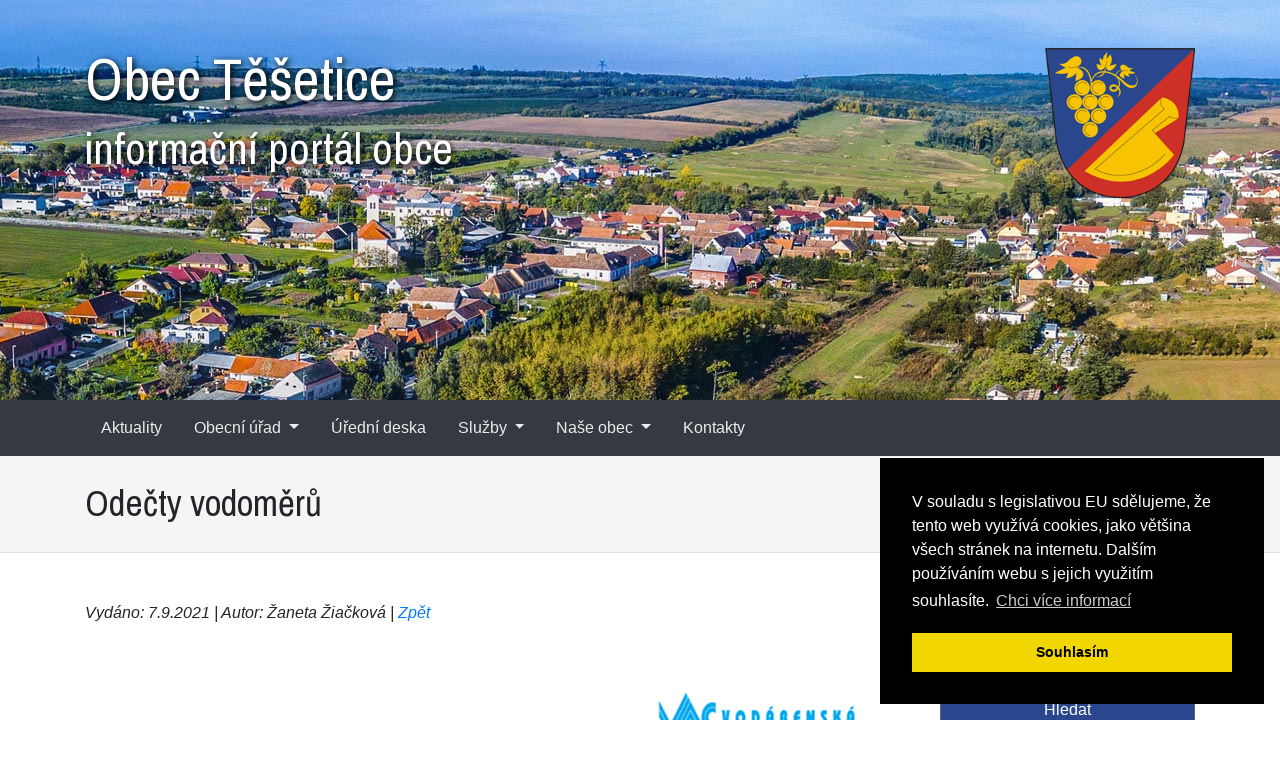

--- FILE ---
content_type: text/html; charset=UTF-8
request_url: https://www.tesetice.cz/odecty-vodomeru-x-x/
body_size: 5603
content:
<!DOCTYPE html>
<html lang="cs">
<head>
<meta charset="utf-8">
<meta name="viewport" content="width=device-width, initial-scale=1, shrink-to-fit=no">
<meta name="author" content="Mouser.cz">
<meta name="keywords" content="">
<meta name="description" content="Informační portál obce Těšetice">
<meta name="robots" content="index, follow">

<title>Obec Těšetice - Odečty vodoměrů</title>

<!-- Favicons -->
<link rel="apple-touch-icon" sizes="180x180" href="/apple-touch-icon.png">
<link rel="icon" type="image/png" sizes="32x32" href="/favicon-32x32.png">
<link rel="icon" type="image/png" sizes="16x16" href="/favicon-16x16.png">
<link rel="manifest" href="/site.webmanifest">

<link rel="alternate" type="application/rss+xml" title="RSS" href="/rss.php">

<!-- Bootstrap core CSS -->
<link rel="stylesheet" href="/css/bootstrap.min.css">
<link rel="stylesheet" href="/css/bootstrap.custom.css">

<!-- Fancybox 3 CSS -->
<link rel="stylesheet" type="text/css" href="/css/jquery.fancybox.min.css">

<!-- Custom styles for this template -->

<!-- Begin Cookie Consent plugin by Silktide - http://silktide.com/cookieconsent -->
<link rel="stylesheet" type="text/css" href="//cdnjs.cloudflare.com/ajax/libs/cookieconsent2/3.0.3/cookieconsent.min.css" />
<script src="//cdnjs.cloudflare.com/ajax/libs/cookieconsent2/3.0.3/cookieconsent.min.js"></script>
<script>
window.addEventListener("load", function(){
window.cookieconsent.initialise({
  "palette": {
    "popup": {
      "background": "#000"
    },
    "button": {
      "background": "#f1d600",
      "text": "#000000"
    }
  },
  "position": "bottom-right",
  "content": {
    "message": "V souladu s legislativou EU sdělujeme, že tento web využívá cookies, jako většina všech stránek na internetu. Dalším používáním webu s jejich využitím souhlasíte.",
    "dismiss": "Souhlasím",
    "link": "Chci více informací",
    "href": "http://ec.europa.eu/ipg/basics/legal/cookies/index_en.htm"
  }
})});
</script>
<!-- End Cookie Consent plugin -->
</head>

<body>


<!-- Header -->
<header class="pt-0 pb-0 bg-image-full" id="header-bg">
  <div class="container">  
    <div class="row">
      <div class="col-md-12 pt-3">
        <a href="//www.tesetice.cz/aktuality/" title="Návrat na výchozí stránku" class="titul">
          <img src="/css/logo.png" alt="Logo" style="float:right" sizes="(min-width: 768px) 200px, 50vw" width="150" height="150">
          Obec Těšetice<br><span class="titul2">informační portál obce</span>        </a>
      </div>
    </div>
  </div>
</header>

<!-- Main navigation -->

    <nav class="navbar navbar-expand-lg navbar-dark bg-dark sticky-top">
      <div class="container">
        <button class="navbar-toggler" type="button" data-toggle="collapse" data-target="#navbarResponsive1" aria-controls="navbarResponsive1" aria-expanded="false" aria-label="Navigace rubrik">
          <span class="navbar-toggler-icon"></span>
        </button>
        <div class="collapse navbar-collapse" id="navbarResponsive1">
          <ul class="navbar-nav col-md-12"><li class="topmenu nav-item px-2"><a class="nav-link" href="/aktuality/" title="Aktuality">Aktuality</a></li><li class="topmenu nav-item dropdown px-2"><a class="nav-link dropdown-toggle" data-toggle="dropdown" href="#" title="Obecní úřad">Obecní úřad <span class="caret"></span></a><div class="dropdown-menu"><div class="ddmenu-color"><a class="dropdown-item" href="/povinne-informace/" title="Povinné informace">Povinné informace</a><a class="dropdown-item" href="/czechpoint/" title="Czech POINT">Czech POINT</a><a class="dropdown-item" href="/obecne-zavazne-vyhlasky/" title="Obecně závazné vyhlášky">Obecně závazné vyhlášky</a><a class="dropdown-item" href="/rozpocet/" title="Rozpočet">Rozpočet</a><a class="dropdown-item" href="/rozpoctova-opatreni/" title="Rozpočtová opatření">Rozpočtová opatření</a><a class="dropdown-item" href="/zaverecny-ucet/" title="Závěrečný účet">Závěrečný účet</a><a class="dropdown-item" href="/zastupitelstvo/" title="Zastupitelstvo">Zastupitelstvo</a><a class="dropdown-item" href="/odpovedi-na-zadosti-o-informace/" title="Odpovědi na žádosti o informace dle zákona č. 106/1999 Sb.">Odpovědi na žádosti o informace</a><a class="dropdown-item" href="/zpravodaj/" title="Zpravodaj">Zpravodaj</a><a class="dropdown-item" href="/gdpr/" title="GDPR">GDPR</a><a class="dropdown-item" href="/organizacni-struktura/" title="Organizační struktura">Organizační struktura</a><a class="dropdown-item" href="/vyrocni-zpravy/" title="Výroční zprávy">Výroční zprávy</a><a class="dropdown-item" href="/verejnopravni-smlouvy/" title="Veřejnoprávní smlouvy">Veřejnoprávní smlouvy</a><a class="dropdown-item" href="https://mapy.muznojmo.cz/app/upd/detail_obce.php?id=594946" title="Územní plán obce" target="_blank">Územní plán obce</a><a class="dropdown-item" href="/smernice/" title="Směrnice">Směrnice</a><a class="dropdown-item" href="/formulare/" title="Formuláře">Formuláře</a><a class="dropdown-item" href="https://www.vhodne-uverejneni.cz/profil/00637629" title="RSS kanál veřejných zakázek" target="_blank">RSS kanál veřejných zakázek</a></div></div></li><li class="topmenu nav-item px-2"><a class="nav-link" href="/uredni-deska/" title="Úřední deska">Úřední deska</a></li><li class="topmenu nav-item dropdown px-2"><a class="nav-link dropdown-toggle" data-toggle="dropdown" href="#" title="Služby">Služby <span class="caret"></span></a><div class="dropdown-menu"><div class="ddmenu-color"><a class="dropdown-item" href="/ubytovna/" title="Ubytovna">Ubytovna</a><a class="dropdown-item" href="/ubytovna-rezervace/" title="Ubytovna - rezervace">Ubytovna - rezervace</a><a class="dropdown-item" href="/jidelna/" title="Jídelna">Jídelna</a><a class="dropdown-item" href="/obecni-knihovna/" title="Obecní knihovna">Obecní knihovna</a><a class="dropdown-item" href="/materska-skola/" title="Mateřská škola">Mateřská škola</a><a class="dropdown-item" href="/podnikajici-subjekty/" title="Podnikající subjekty">Podnikající subjekty</a><a class="dropdown-item" href="/viceucelove-zarizeni/" title="Víceúčelové zařízení">Víceúčelové zařízení</a><a class="dropdown-item" href="/sportovni-areal/" title="Sportovní areál">Sportovní areál</a></div></div></li><li class="topmenu nav-item dropdown px-2"><a class="nav-link dropdown-toggle" data-toggle="dropdown" href="#" title="Naše obec">Naše obec <span class="caret"></span></a><div class="dropdown-menu"><div class="ddmenu-color"><a class="dropdown-item" href="/obec-a-okoli/" title="Obec a okolí">Obec a okolí</a><a class="dropdown-item" href="/sport-a-kultura/" title="Sport a kultura">Sport a kultura</a><a class="dropdown-item" href="/historie/" title="Historie">Historie</a><a class="dropdown-item" href="/archeologicke-nalezy/" title="Archeologické nálezy">Archeologické nálezy</a><a class="dropdown-item" href="/fotogalerie/" title="Fotogalerie">Fotogalerie</a></div></div></li><li class="topmenu nav-item px-2"><a class="nav-link" href="/kontakty/" title="Kontakty">Kontakty</a></li></ul>
        </div>
      </div>
    </nav>

<!-- Content section -->
<section class="mb-5 border-bottom h1bg">
  <div class="container">    
    <h1 class="py-4 mb-0">Odečty vodoměrů</h1>   
  </div>
</section>
<section class="pb-5">
  <div class="container">    
    <div class="row">
      <div class="col-md-12 col-xl-9">
        <p><em>Vydáno: 7.9.2021 | Autor: Žaneta Žiačková | <a href="#" onclick="javascript:history.go(-1)">Zpět</a></em></p><img class="d-none d-md-block rounded mr-3 img-fluid float-right" alt="Náhled" src="/storage/aktuality/stažený_soubor - Copy 1.png">
<!-- Go to www.addthis.com/dashboard to customize your tools --> <div class="clearfix"></div><div class="my-4"><div class="addthis_inline_share_toolbox_or5m"></div></div>      </div>
      <div class="col-md-12 col-xl-3">
        <div class="card mb-3 border-0"><div class="mb-2 bloknadpis">Hledání</div><div class="card-body p-0"><form name="searchform" method="get" action="/vyhledavani/">
<div class="form-group">
<input name="s" type="text" class="form-control mb-2" value="" maxlength="30" placeholder="hledaný text" required />
<button type="submit" class="btn btn-primary btn-block">Hledat</button>
</div>
</form></div></div><div class="card mb-3 border-0"><div class="card-body p-0"><div><a href="https://www.rozana.cz/obec/Gy86Wfv3kBZ_" target="_blank"><img src="https://www.rozana.cz/banner_rozana_cz.png" border="0"  class="img-fluid img-thumbnail" alt="Rozhlas v mobilu"></a> </div>                </div></div><div class="card mb-3 border-0"><div class="mb-2 bloknadpis"></div><div class="card-body p-0"><h1 style="text-align:center"><span style="font-size:36px"><span style="font-family:Comic Sans MS,cursive"><a href="https://www.facebook.com/profile.php?id=100089257374148"><span style="color:#ffffff"><span style="background-color:#2980b9">Facebook obce Tě&scaron;etice</span></span></a></span></span></h1>
</div></div><div class="card mb-3 border-0"><div class="card-body p-0"><div id="calendar"><table class="table table-sm table-borderless" style="border-spacing:2px;border-collapse:separate">
              <thead>
              <tr>
                <th colspan="7" class="bg-secondary rounded text-white border-0"><div class="text-center"><img id="calendarminus" src="/css/sipka_leva.png" alt="Předchozí měsíc" title="Prosinec 2025" border="0" onclick="$('#calendar').load('/kalendar.php?me=2025-12')">&nbsp; Leden 2026 &nbsp;<img id="calendarplus" src="/css/sipka_prava.png" alt="Následující měsíc" title="Únor 2026" border="0" onclick="$('#calendar').load('/kalendar.php?me=2026-02')"></div></th>
              </tr>
              <tr class="text-center bg-secondary text-white">
                <th class="rounded border-0">PO</th>
                <th class="rounded border-0">ÚT</th>
                <th class="rounded border-0">ST</th>
                <th class="rounded border-0">ČT</th>
                <th class="rounded border-0">PÁ</th>
                <th class="rounded border-0">SO</th>
                <th class="rounded border-0">NE</th>
              </tr>
              </thead>
              <tbody>
<tr class="text-center">
<td class="bg-light rounded border"></td>
<td class="bg-light rounded border"></td>
<td class="bg-light rounded border"></td>
<td class="bg-light rounded border">1</td>
<td class="bg-light rounded border">2</td>
<td class="bg-light rounded border">3</td>
<td class="bg-light rounded border">4</td>
</tr>
<tr class="text-center">
<td class="bg-light rounded border">5</td>
<td class="bg-light rounded border">6</td>
<td class="bg-light rounded border">7</td>
<td class="bg-light rounded border">8</td>
<td class="bg-light rounded border">9</td>
<td class="bg-light rounded border">10</td>
<td class="bg-light rounded border">11</td>
</tr>
<tr class="text-center">
<td class="bg-light rounded border">12</td>
<td class="bg-light rounded border">13</td>
<td class="bg-light rounded border">14</td>
<td class="bg-light rounded border">15</td>
<td class="bg-light rounded border">16</td>
<td class="bg-light rounded border">17</td>
<td class="bg-light rounded border">18</td>
</tr>
<tr class="text-center">
<td class="bg-light rounded border">19</td>
<td class="bg-light rounded border">20</td>
<td class="bg-light rounded border">21</td>
<td class="bg-light rounded border">22</td>
<td class="bg-light rounded border">23</td>
<td class="bg-light rounded border">24</td>
<td class="bg-light rounded border">25</td>
</tr>
<tr class="text-center">
<td class="bg-light rounded border">26</td>
<td class="bg-light rounded border">27</td>
<td class="bg-light rounded border">28</td>
<td class="bg-light rounded border">29</td>
<td class="bg-light rounded border">30</td>
<td class="bg-light rounded border">31</td>
<td class="bg-light rounded border"></td>
</tr>
</tbody></table></div></div></div><div class="card mb-3 border-0"><div class="card-body p-0"><div><a href="/download.php?id=2" title="Jídelníček na aktuální týden ke stažení, formát PDF"><img alt="Jídelníček na aktuální týden, formát PDF" class="img-fluid img-thumbnail" src="/storage/bloky/jidelnicek_akt_t.jpg" /></a></div>

<div class="mt-2"><a href="/download.php?id=3" title="Jídelníček na následující týden ke stažení, formát PDF"><img alt="Jídelníček na následující týden, formát PDF" class="img-fluid img-thumbnail" src="/storage/bloky/jidelnicek_nasl_t.jpg" /></a></div>
</div></div><div class="card mb-3 border-0"><div class="mb-2 bloknadpis">Nástěnka</div><div class="card-body p-0"><ul>
	<li><a href="/storage/Plán_akcí_v_obci_Těšetice_2026.jpg">PL&Aacute;N AKC&Iacute; V OBCI TĚ&Scaron;ETICE 2026</a></li>
	<li><a href="/storage/aktuality/Harmonogram_svozu_odpadů_2026.pdf">Harmonogram svozu odpadu pro rok 2026</a></li>
	<li><a href="/storage/aktuality/POPLATKY_ZA_KOMUNÁLNÍ_ODPAD_A_PSA_NA_ROK_2026.pdf">Poplatky za komun&aacute;ln&iacute; odpad a psa na rok 2026</a></li>
	<li><a href="/storage/aktuality/Strategický_plán_rozvoje_obce_Těšetice_aktualizace_2023 - Copy 1.pdf">Strategick&yacute; pl&aacute;n rozvoje obce Tě&scaron;etice</a></li>
	<li><a href="/storage/nastenka/Kontroly kotlů na pevná paliva.pdf" target="_blank">Kontroly kotlů na tuh&aacute; paliva</a>&nbsp;[PDF]</li>
	<li><a href="/storage/nastenka/E_ON upozornění.pdf" target="_blank">Upozorněn&iacute; vlastn&iacute;kům či uživatelům nemovitost&iacute; (pozemků) na ořez popř. odstraněn&iacute; dřevin ohrožuj&iacute;c&iacute;ch bezpečn&yacute; a spolehliv&yacute; provoz zař&iacute;zen&iacute; distribučn&iacute; soustavy - E.on Česk&aacute; republika</a> [PDF]</li>
	<li><a href="/storage/nastenka/zadost policie.pdf" target="_blank">Upozorněn&iacute; Policie ČR</a> [PDF]</li>
	<li><a href="/storage/aktuality/Výsledek_rozboru_vody_z_OÚ.pdf" target="_blank">V&yacute;sledky rozboru vody v M&Scaron; Tě&scaron;etice</a> [PDF]</li>
</ul>
</div></div><div class="card mb-3 border-0"><div class="mb-2 bloknadpis">Důležité odkazy</div><div class="card-body p-0"><ul>
	<li><a href="http://cityportals.cz/web/teseticecz" target="_blank">Nab&iacute;dky pr&aacute;ce v regionu Tě&scaron;etice</a></li>
	<li><a href="http://portal.gov.cz/wps/portal/_s.155/6966/place" target="_blank">Port&aacute;l veřejn&eacute; spr&aacute;vy ČR</a></li>
	<li><a href="http://www.cuzk.cz/Dokument.aspx?TYPPRAC=KUDP&amp;PRARESKOD=713&amp;MENUID=104&amp;AKCE=GEN:SEZNAM_KATUZ" target="_blank">Katastr&aacute;ln&iacute; pracovi&scaron;tě Znojmo</a></li>
	<li><a href="http://www.statnisprava.cz/" target="_blank">St&aacute;tn&iacute; spr&aacute;va ČR</a></li>
	<li><a href="http://www.czechpoint.cz/web/index.php" target="_blank">Czech POINT</a></li>
	<li><a href="http://www.znojmocity.cz/" target="_blank">Město Znojmo</a></li>
	<li><a href="http://www.idos.cz/" target="_blank">Dopravn&iacute; spojen&iacute;</a></li>
	<li><a href="http://praceznojmo.cz/" target="_blank">Nab&iacute;dka voln&yacute;ch prac.m&iacute;st</a></li>
	<li><a href="http://www.ceskaposta.cz/" target="_blank">Česk&aacute; po&scaron;ta</a></li>
	<li><a href="http://www.mapy.cz/" target="_blank">Mapy</a></li>
	<li><a href="http://vodarenska.cz/cs" target="_blank">Vod&aacute;rensk&aacute; akciov&aacute; společnost a.s., Znojmo</a></li>
	<li><a href="http://krizport.firebrno.cz/" target="_blank">Krizport</a></li>
</ul>
</div></div><div class="card mb-3 border-0"><div class="mb-2 bloknadpis">Předpověď počasí</div><div class="card-body p-0"><div><a href="https://www.slunecno.cz/mista/znojmo-3"><img alt="Počasí Znojmo - Slunečno.cz" class="img-fluid" src="https://www.slunecno.cz/predpoved-na-web.php?obr=12&amp;m=3&amp;p1=2A478D&amp;v=2" style="border:0px" /></a></div>
</div></div>  
      </div>
    </div>    
  </div>
</section>

<!-- Footer -->
<footer class="py-3 bg-dark">
  <div class="container">
    <div class="row">
      <div class="col-md-12 col-xl-8 text-white">
      <div class="bloknadpis pb-3">Zaj&iacute;mav&eacute; odkazy</div>

<div class="pb-3 row"><a class="col px-0" href="/czechpoint/"><img alt="CzechPoint" class="img-fluid" src="/storage/loga/logo_czechpoint.jpg" /></a> <a class="col px-1" href="https://paleni.izscr.cz/" target="_blank"><img alt="Pálení klestí - hlášení hasičům" class="img-fluid" src="/storage/loga/logo_paleni_klesti.jpg" /></a> <a class="col px-0" href="http://krizport.firebrno.cz/" target="_blank"><img alt="KRIZPORT" class="img-fluid" src="/storage/loga/logo_krizport.jpg" /></a></div>

<div class="pb-3 row"><a class="col px-0" href="http://krizport.firebrno.cz/navody/chytre-blondynky-radi" target="_blank"><img alt="Chytré blondýnky radí - Vaše cesty k bezpečí" class="img-fluid" src="/storage/loga/logo_vase_cesty_k_bezpeci.jpg" /></a>

<div class="col px-0">&nbsp;</div>

<div class="col px-0">&nbsp;</div>
</div>
      </div>      
            
      <div class="col-md-12 col-xl-4 text-white">
      <div class="bloknadpis pb-3">O webu</div>

<ul>
	<li><a href="/zasady-zpracovani-osobnich-udaju/">Z&aacute;sady zpracov&aacute;n&iacute; osobn&iacute;ch &uacute;dajů</a></li>
	<li><a href="/prohlaseni-o-pristupnosti/">Prohl&aacute;&scaron;en&iacute; o př&iacute;stupnosti</a></li>
	<li><a href="mailto:info@tesetice.cz">Spr&aacute;vce obsahu webu</a></li>
	<li><a href="mailto:info@mouser.cz">Technick&yacute; spr&aacute;vce webu</a></li>
	<li><a href="/prihlaseni-uzivatelu/">Přihl&aacute;&scaron;en&iacute; uživatelů</a></li>
	<li><a href="/admin.php" target="_blank" title="Administrace obsahu">Administrace</a></li>
	<li>Vytvořil <a href="https://www.mouser.cz/" target="_blank" title="Mouser.cz">Mouser.cz</a>, 2011-2021</li>
        <li><a href="https://www.toplist.cz/stat/1805321/"><script language="JavaScript" type="text/javascript" charset="utf-8">
<!--
document.write('<img src="https://toplist.cz/count.asp?id=1805321&logo=btn&http='+
encodeURIComponent(document.referrer)+'&t='+encodeURIComponent(document.title)+'&l='+encodeURIComponent(document.URL)+
'&wi='+encodeURIComponent(window.screen.width)+'&he='+encodeURIComponent(window.screen.height)+'&cd='+
encodeURIComponent(window.screen.colorDepth)+'" width="80" height="15" border=0 alt="TOPlist" />');
//--></script><noscript><img src="https://toplist.cz/count.asp?id=1805321&logo=btn&njs=1" border="0"
alt="TOPlist" width="80" height="15" /></noscript></a></li>
</ul>
      </div>
    </div>
  </div>
  <!-- /.container -->
</footer>

<!-- Bootstrap core JavaScript -->
<script src="/js/jquery.min.js"></script>
<script src="/js/bootstrap.bundle.min.js"></script>

<!-- Fancybox 3 JS -->
<script src="/js/jquery.fancybox.min.js"></script>

<!-- Custom JS -->
<script src="/js/custom.js"></script>

<!-- Go to www.addthis.com/dashboard to customize your tools --> <script type="text/javascript" src="//s7.addthis.com/js/300/addthis_widget.js#pubid=ra-592d97209ccb827d"></script> 

</body>
</html>

--- FILE ---
content_type: text/css
request_url: https://www.tesetice.cz/css/bootstrap.custom.css
body_size: 1186
content:
/* Bootstrap Custom */
@import url('https://fonts.googleapis.com/css?family=Pragati+Narrow');

#header-bg {
	background-image: url('/css/bg.jpg');
	background-position: center top;
	height: 400px; /* 456 */
}
.form-group label {
	font-weight: bold;
}
.nahledimg {
	height: 150px;
	width: 150px;
	background-size: cover;
	float: left;
	display: inline-block;
	margin-right: 20px;
	margin-bottom: 20px;
}
.page-item.active .page-link {
	background-color: #dee2e6;
	border-top-color: #dee2e6;
	border-right-color: #dee2e6;
	border-bottom-color: #dee2e6;
	border-left-color: #dee2e6;
	color: #666;
}
.navbar-dark .navbar-nav .nav-link {
	color:rgba(255,255,255,.9);
}

/*fotogalerie*/
.gal {
	-ms-column-count: 2;
	-webkit-column-count: 2; /* Chrome, Safari, Opera */
    -moz-column-count: 2; /* Firefox */
    column-count: 2;
	}	
.gal .figure { width: 100%; padding: 0px 0;}
.gal .card { width: 100%; padding: 0px 0;}/**/

@media (max-width: 500px) {
.gal {
	-ms-column-count: 1;
	-webkit-column-count: 1; /* Chrome, Safari, Opera */
    -moz-column-count: 1; /* Firefox */
    column-count: 1;
	}
}
.bloknadpis {
	font-size: 1.5em;
	font-weight: normal;
	/*color: #333;*/
	text-align: left;
	display: block;
}
a.blokbanner {
	background-color: #004695;
	display: block;
	padding: 10px;
	width: 100%;
	height: auto;
	color: #FFF;
	text-decoration: none;
	background-attachment: scroll;
	background-image: url(banner_klik.png);
	background-repeat: no-repeat;
	background-position: right bottom;
}
.faq-ot {
	font-weight: normal;
	text-decoration: none;
	cursor: pointer;
	margin-bottom: .5em;
}
.faq-odp {
	display: none;
	background-color: #EEE;
	padding: 1.5em;
	margin-bottom: 0.5em;
	margin-top: 0.5em;
}
.titul {
	font-size: 4rem;
	line-height: 1;
	font-weight: 500;
	text-shadow: 2px 2px 6px #000;
	display: block;
	/*background-color: rgba(0,0,0,0.3);*/
	padding-top: 0.5em;
	color: #FFF;
}
.titul2 {
	font-size: 3rem;
	line-height: 1;
	font-weight: 500;
}
a:hover.titul {
	text-decoration: none;
	color:#FFF
}
footer ul, footer a {
	color: #CCC;
}
footer a:hover {
	color: #FFF;
}
.h1bg {
	background-color: #F5F5F5;
}
h1, h2, h3, h4, h5, .titul, .titul2 {
	font-family: 'Pragati Narrow', sans-serif;
}
.karusel-text {
	color: #FFF;
	text-decoration: none;
	display: inline-block;
	font-weight:normal;
	/*background-color:rgba(0, 0, 0, 0.8);*/
}
.karusel-text a, .karusel-text a:hover {
	text-decoration: none;
	color: #FFF;
}
.topmenu.nav-item {
	transition: 300ms;
}
.topmenu.nav-item:hover {
	background:#52575c; /*4e5256,2a3037*/
}
.topmenu .dropdown-menu {
	border-radius:0rem;
	background-color: transparent;
	border:none;
	margin-top: 0rem;
	background-attachment: scroll;
	background-image: url('/css/dropdownmenuarrow.png');
	background-repeat: no-repeat;
	background-position: left top;
}
.ddmenu-color {
	background-color: #f8c301;
	padding-top: 0.5rem;
	padding-bottom: 0.5rem;
}
.dropdown-item:hover {
    color: #16181b;
    background-color: #FED547;
}
#calendarminus, #calendarplus {
	cursor: pointer;
}
.card li {
	border-left-width: 0.3rem;
	border-left-style: solid;
	border-left-color: #DDD; /* F8C301 2A478D*/
	/*
	border-right-width: 0.2rem;
	border-right-style: solid;
	border-right-color: #DDD;
	*/
	list-style-type: none;
	padding-left: 0.5rem;
	padding-right: 0.2rem;
	padding-top: 0.2rem;
	padding-bottom: 0.2rem;
	margin-bottom: 0.1rem;
	border-radius: 10px 0px 0px 10px;
	/*background-color: #F9F9F9;	list-style-position: outside;
	list-style-image: url(/css/listimg03.png);*/
}
.card li:hover {
	background-color: #F4F4F4;
	border-left-color: #2A478D;
}
.card li a:hover {
	text-decoration: none;
}
.card ul {
    padding-inline-start: 0px/*15px*/;
}
.btn-primary, .inmenu.nav-link, .inmenu.nav-link.active {
	background-color: #2A478D;
	border-top-color: #666;
	border-right-color: #666;
	border-bottom-color: #666;
	border-left-color: #666;
}
.btn-primary:hover, .inmenu.nav-link:hover, .inmenu.nav-link.active:hover {
	background-color: #0069d9;
}
.kal-aktivni-pole {
	background-color: #2A478D; /*00b0f0*/
}
